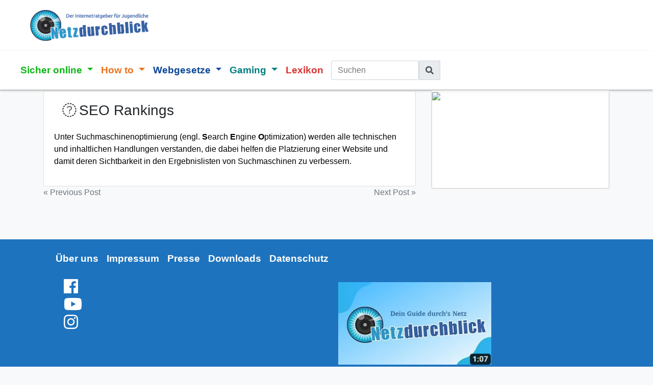

--- FILE ---
content_type: text/html; charset=UTF-8
request_url: https://www.netzdurchblick.de/glossar/seo-rankings
body_size: 4969
content:
	<!doctype html>
<html lang="de-DE" prefix="og: http://ogp.me/ns# fb: http://ogp.me/ns/fb# article: http://ogp.me/ns/article#">
<head>
	<meta charset="UTF-8">
	<meta name="viewport" content="width=device-width, initial-scale=1">
	<link rel="profile" href="http://gmpg.org/xfn/11">

	<title>SEO Rankings | </title>

<!-- SEO Ultimate (http://www.seodesignsolutions.com/wordpress-seo/) -->
	<meta property="og:title" content="SEO Rankings" />
	<meta property="og:url" content="https://www.netzdurchblick.de/glossar/seo-rankings" />
<!-- /SEO Ultimate -->

<link rel="alternate" type="application/rss+xml" title=" &raquo; Feed" href="https://www.netzdurchblick.de/feed" />
<link rel='stylesheet' id='netzdurchblick-css'  href='https://www.netzdurchblick.de/wp-content/plugins/netzdurchblick/css/ndb.css?ver=5.4.2' type='text/css' media='all' />
<link rel='stylesheet' id='wp-block-library-css'  href='https://www.netzdurchblick.de/wp-includes/css/dist/block-library/style.min.css?ver=5.4.2' type='text/css' media='all' />
<link rel='stylesheet' id='gutenberg-pdfjs-css'  href='https://www.netzdurchblick.de/wp-content/plugins/pdfjs-viewer-shortcode/inc/../blocks/dist/style.css?ver=2.1.8' type='text/css' media='all' />
<link rel='stylesheet' id='nbl_plugin-css'  href='https://www.netzdurchblick.de/wp-content/plugins/nbl_plugin/public/css/nbl_plugin-public.css?ver=NBL%201.0.0' type='text/css' media='all' />
<link rel='stylesheet' id='open-iconic-bootstrap-css'  href='https://www.netzdurchblick.de/wp-content/themes/wp-bootstrap-4/assets/css/open-iconic-bootstrap.css?ver=v4.0.0' type='text/css' media='all' />
<link rel='stylesheet' id='bootstrap-4-css'  href='https://www.netzdurchblick.de/wp-content/themes/wp-bootstrap-4/assets/css/bootstrap.css?ver=v4.0.0' type='text/css' media='all' />
<link rel='stylesheet' id='wp-bootstrap-4-style-css'  href='https://www.netzdurchblick.de/wp-content/themes/netzdurchblick_2020/style.css?ver=1.0.2' type='text/css' media='all' />
<link rel='stylesheet' id='netzdurchblick_2020_no-kirki-css'  href='https://www.netzdurchblick.de/wp-content/themes/netzdurchblick_2020/style.css' type='text/css' media='all' />
<style id='netzdurchblick_2020_no-kirki-inline-css' type='text/css'>
.custom-logo{height:60px;width:auto;}.navbar.bg-dark{background-color:#343a40 !important;}a,.btn-outline-primary,.content-area .sp-the-post .entry-header .entry-title a:hover,.btn-link{color:#007bff;}.btn-primary,input[type="button"],input[type="reset"],input[type="submit"],.sp-services-section .sp-single-service .sp-service-icon,.button.add_to_cart_button,.wc-proceed-to-checkout .checkout-button.button,.price_slider_amount button[type="submit"]{background-color:#007bff;}.btn-primary,input[type="button"],input[type="reset"],input[type="submit"],.btn-outline-primary,.button.add_to_cart_button,.wc-proceed-to-checkout .checkout-button.button,.price_slider_amount button[type="submit"]{border-color:#007bff;}.btn-outline-primary:hover{background-color:#007bff;border-color:#007bff;}.entry-title a:hover{color:#007bff !important;}.btn-primary:focus,.btn-outline-primary:focus{box-shadow:0 0 0 0.1rem #007bff !important;}.shop_table.shop_table_responsive.woocommerce-cart-form__contents button[type="submit"],.form-row.place-order button[type="submit"],.single-product .summary.entry-summary button[type="submit"]{background-color:0 0 0 0.1rem #007bff !important;border-color:0 0 0 0.1rem #007bff !important;}a:hover,a:active,a:focus,.btn-link:hover,.entry-meta a:hover,.comments-link a:hover,.edit-link a:hover{color:#0069d9;}.btn-primary:hover,.btn-primary:active,.btn-primary:focus,input[type="button"]:hover,input[type="button"]:active,input[type="button"]:focus,input[type="submit"]:hover,input[type="submit"]:active,input[type="submit"]:focus,.btn-primary:not(:disabled):not(.disabled):active,.button.add_to_cart_button:hover,.wc-proceed-to-checkout .checkout-button.button:hover,.price_slider_amount button[type="submit"]:hover{background-color:#0069d9;border-color:#0069d9;}.shop_table.shop_table_responsive.woocommerce-cart-form__contents button[type="submit"]:hover,.form-row.place-order button[type="submit"]:hover,.single-product .summary.entry-summary button[type="submit"]:hover{background-color:#0069d9 !important;border-color:#0069d9 !important !important;}.site-footer.bg-white{background-color:#ffffff !important;}.site-footer.text-muted{color:#6c757d !important;}.site-footer a{color:#007bff !important;}body,button,input,optgroup,select,textarea{font-family:-apple-system, BlinkMacSystemFont, &#039;Segoe UI&#039;, Roboto, Oxygen-Sans, Ubuntu, Cantarell, &#039;Helvetica Neue&#039;, sans-serif;font-weight:400;line-height:;letter-spacing:;}h1,h2,h3,h4,h5,h6,.h1,.h2,.h3,.h4,.h5,.h6{font-family:-apple-system, BlinkMacSystemFont, &#039;Segoe UI&#039;, Roboto, Oxygen-Sans, Ubuntu, Cantarell, &#039;Helvetica Neue&#039;, sans-serif;font-weight:500;line-height:;letter-spacing:;}.container{max-width:1140px;}.elementor-section.elementor-section-boxed>.elementor-container{max-width:1140px;}
</style>
<link rel='stylesheet' id='netzdurchblick2018-fontawesome-css-css'  href='https://www.netzdurchblick.de/wp-content/themes/netzdurchblick_2020/fontawesome/css/all.min.css?ver=1.0.0' type='text/css' media='all' />
<link rel='stylesheet' id='parent-style-css'  href='https://www.netzdurchblick.de/wp-content/themes/wp-bootstrap-4/style.css?ver=5.4.2' type='text/css' media='all' />
<link rel='stylesheet' id='dmii-style-css'  href='https://www.netzdurchblick.de/wp-content/themes/netzdurchblick_2020/style.css?ver=5.4.2' type='text/css' media='all' />
<script type='text/javascript' src='https://www.netzdurchblick.de/wp-includes/js/jquery/jquery.js?ver=1.12.4-wp'></script>
<script type='text/javascript' src='https://www.netzdurchblick.de/wp-includes/js/jquery/jquery-migrate.min.js?ver=1.4.1'></script>
<script type='text/javascript' src='https://www.netzdurchblick.de/wp-content/plugins/nbl_plugin/public/js/nbl_plugin-public.js?ver=NBL%201.0.0'></script>
<script type='text/javascript' src='https://www.netzdurchblick.de/wp-content/plugins/sticky-menu-or-anything-on-scroll/assets/js/jq-sticky-anything.min.js?ver=2.1.1'></script>
<link rel='https://api.w.org/' href='https://www.netzdurchblick.de/wp-json/' />
<link rel="EditURI" type="application/rsd+xml" title="RSD" href="https://www.netzdurchblick.de/xmlrpc.php?rsd" />
<link rel="wlwmanifest" type="application/wlwmanifest+xml" href="https://www.netzdurchblick.de/wp-includes/wlwmanifest.xml" /> 
<link rel='prev' title='Online-Whiteboard' href='https://www.netzdurchblick.de/glossar/online-whiteboard' />
<link rel='next' title='Metaverse' href='https://www.netzdurchblick.de/glossar/metaverse' />
<meta name="generator" content="WordPress 5.4.2" />
<link rel="canonical" href="https://www.netzdurchblick.de/glossar/seo-rankings" />
<link rel='shortlink' href='https://www.netzdurchblick.de/?p=8585' />
<link rel="alternate" type="application/json+oembed" href="https://www.netzdurchblick.de/wp-json/oembed/1.0/embed?url=https%3A%2F%2Fwww.netzdurchblick.de%2Fglossar%2Fseo-rankings" />
<link rel="alternate" type="text/xml+oembed" href="https://www.netzdurchblick.de/wp-json/oembed/1.0/embed?url=https%3A%2F%2Fwww.netzdurchblick.de%2Fglossar%2Fseo-rankings&#038;format=xml" />
		<style type="text/css">
					.site-title a,
			.navbar-dark .navbar-brand,
			.navbar-dark .navbar-nav .nav-link,
			.navbar-dark .navbar-nav .nav-link:hover, .navbar-dark .navbar-nav .nav-link:focus,
			.navbar-dark .navbar-brand:hover, .navbar-dark .navbar-brand:focus,
			.navbar-dark .navbar-nav .show > .nav-link, .navbar-dark .navbar-nav .active > .nav-link, .navbar-dark .navbar-nav .nav-link.show, .navbar-dark .navbar-nav .nav-link.active,
			.site-description {
				color: #1e73be;
			}
				</style>
		</head>

<body class="nessio_gl-template-default single single-nessio_gl postid-8585 wp-custom-logo">
<div id="page" class="site">
	<a class="skip-link screen-reader-text" href="#content">Skip to content</a>

	<header style="background:#fff" id="masthead" class="site-header ">
		<a href="https://www.netzdurchblick.de/" class="custom-logo-link" rel="home"><img width="703" height="212" src="https://www.netzdurchblick.de/wp-content/uploads/2022/12/cropped-Netzdurchblick_transparent-3.png" class="custom-logo" alt="" srcset="https://www.netzdurchblick.de/wp-content/uploads/2022/12/cropped-Netzdurchblick_transparent-3.png 703w, https://www.netzdurchblick.de/wp-content/uploads/2022/12/cropped-Netzdurchblick_transparent-3-300x90.png 300w" sizes="(max-width: 703px) 100vw, 703px" /></a>		<nav id="site-navigation" class="main-navigation navbar navbar-expand-lg navbar-light bg-light">
							<div class="site-branding-text">
							                    <h2 class="site-title h3 mb-0"><a href="https://www.netzdurchblick.de/" rel="home" class="navbar-brand mb-0"></a></h2>
		                				</div>

				<button style="background:#fff" class="navbar-toggler" type="button" data-toggle="collapse" data-target="#primary-menu-wrap" aria-controls="primary-menu-wrap" aria-expanded="false" aria-label="Toggle navigation">
					<span class="navbar-toggler-icon"></span>
				</button>
				<div id="primary-menu-wrap" class="collapse navbar-collapse">
				<ul class="navbar-nav" style="margin-right:7px"><li id="menu-item-1" class="nav-item dropdown"><a style="color:#0cb615" class="nav-link dropdown-toggle" href="#" id="navbarDropdown" role="button" data-toggle="dropdown" aria-haspopup="true" aria-expanded="false">
          Sicher online </a><div class="dropdown-menu" aria-labelledby="navbarDropdown"><a style="color:#0cb615" class="dropdown-item" href="https://www.netzdurchblick.de/category/sicher-surfen/deine-daten">Deine Daten</a><a style="color:#0cb615" class="dropdown-item" href="https://www.netzdurchblick.de/category/sicher-surfen/cyber-mobbing">Mobbing</a><a style="color:#0cb615" class="dropdown-item" href="https://www.netzdurchblick.de/category/sicher-surfen/social-media">Soziale Medien</a><a style="color:#0cb615" class="dropdown-item" href="https://www.netzdurchblick.de/category/sicher-surfen/fake-news">Fake News</a><a style="color:#0cb615" class="dropdown-item" href="https://www.netzdurchblick.de/category/sicher-surfen/liebe-im-internet">Liebe im Internet</a><a style="color:#0cb615" class="dropdown-item" href="https://www.netzdurchblick.de/category/sicher-surfen/surftipps">Tipps & Tricks</a></div> </li><li id="menu-item-2" class="nav-item dropdown"><a style="color:#ec721c" class="nav-link dropdown-toggle" href="#" id="navbarDropdown" role="button" data-toggle="dropdown" aria-haspopup="true" aria-expanded="false">
          How to </a><div class="dropdown-menu" aria-labelledby="navbarDropdown"><a style="color:#ec721c" class="dropdown-item" href="https://www.netzdurchblick.de/category/do-it-yourself/eigener-blog">Eigener Blog</a><a style="color:#ec721c" class="dropdown-item" href="https://www.netzdurchblick.de/category/do-it-yourself/bildbearbeitung">Bildbearbeitung</a><a style="color:#ec721c" class="dropdown-item" href="https://www.netzdurchblick.de/category/do-it-yourself/videobearbeitung">Videobearbeitung</a><a style="color:#ec721c" class="dropdown-item" href="https://www.netzdurchblick.de/category/do-it-yourself/audiobearbeitung">Audiobearbeitung</a><a style="color:#ec721c" class="dropdown-item" href="https://www.netzdurchblick.de/category/do-it-yourself/richtig-recherchieren">Recherchieren</a></div> </li><li id="menu-item-3" class="nav-item dropdown"><a style="color:#0c4699" class="nav-link dropdown-toggle" href="#" id="navbarDropdown" role="button" data-toggle="dropdown" aria-haspopup="true" aria-expanded="false">
          Webgesetze </a><div class="dropdown-menu" aria-labelledby="navbarDropdown"><a style="color:#0c4699" class="dropdown-item" href="https://www.netzdurchblick.de/category/law-order/urheberrecht">Urheberrecht</a><a style="color:#0c4699" class="dropdown-item" href="https://www.netzdurchblick.de/category/law-order/bildrechte">Bildrechte</a><a style="color:#0c4699" class="dropdown-item" href="https://www.netzdurchblick.de/category/law-order/web-geschaefte">Online-Geschäfte</a><a style="color:#0c4699" class="dropdown-item" href="https://www.netzdurchblick.de/category/law-order/jugendmedienschutz">Jugendmedienschutz</a><a style="color:#0c4699" class="dropdown-item" href="https://www.netzdurchblick.de/category/law-order/meinungsfreiheit">Meinungsfreiheit</a></div> </li><li id="menu-item-4" class="nav-item dropdown"><a style="color:#027f7f" class="nav-link dropdown-toggle" href="#" id="navbarDropdown" role="button" data-toggle="dropdown" aria-haspopup="true" aria-expanded="false">
          Gaming </a><div class="dropdown-menu" aria-labelledby="navbarDropdown"><a style="color:#027f7f" class="dropdown-item" href="https://www.netzdurchblick.de/category/gaming/gaming-abc">Gaming-ABC</a><a style="color:#027f7f" class="dropdown-item" href="https://www.netzdurchblick.de/category/gaming/genres">Genres</a><a style="color:#027f7f" class="dropdown-item" href="https://www.netzdurchblick.de/category/gaming/lets-play">Let's Play</a><a style="color:#027f7f" class="dropdown-item" href="https://www.netzdurchblick.de/category/gaming/retro">Retro</a><a style="color:#027f7f" class="dropdown-item" href="https://www.netzdurchblick.de/category/gaming/trends">Trends</a><a style="color:#027f7f" class="dropdown-item" href="https://www.netzdurchblick.de/category/gaming/spielregeln">Spielregeln</a></div> </li><li id="menu-item-5" class="nav-item active"><a style="color:#dd3333" class="nav-link" href="https://www.netzdurchblick.de/lexikon-a-z.html">Lexikon</a></li></ul><form id="mySearch" role="search" method="get" class="search-form" action="https://www.netzdurchblick.de/">
<div class="input-group">
	<div class="input-group-prepend">
  		<input size="15" type="search" id="s" name="s" placeholder="Suchen">
   		<button class="btn btn-default input-group-text" type="submit">
          <i class="fas fa-search"></i>
		</button>
  </div>	
</div>
</form>

				</div><!-- /wrap -->
					</nav><!-- #site-navigation -->
	</header><!-- #masthead -->

	<div id="content" class="site-content">


	<div class="container">
		<div class="row">

							<div class="col-md-8 wp-bp-content-width">
			
				<div id="primary" class="content-area">
					<main id="main" class="site-main">

					<article style="margin-top:2px" id="post-8585" class="card">
	<div class="card-image"></div>
	<div class="card-body">

				<header class="entry-header"> 
			<h3 style="color:" class="entry-title card-title">&nbsp;&nbsp;<i style="color:;text-align:center; margin-right:5px" class="fas fa-"></i>SEO Rankings</h3>		</header><!-- .entry-header -->

		
					<div class="entry-content">
				<p>Unter Suchmaschinenoptimierung (engl. <strong>S</strong>earch <strong>E</strong>ngine <strong>O</strong>ptimization) werden alle technischen und inhaltlichen Handlungen verstanden, die dabei helfen die Platzierung einer Website und damit deren Sichtbarkeit in den Ergebnislisten von Suchmaschinen zu verbessern.</p>
			</div><!-- .entry-content -->
		
	</div>
	<!-- /.card-body -->

	
</article><!-- #post-8585 -->

	<nav class="navigation post-navigation" role="navigation" aria-label="Beiträge">
		<h2 class="screen-reader-text">Beitrags-Navigation</h2>
		<div class="nav-links"><div class="nav-previous"><a href="https://www.netzdurchblick.de/glossar/online-whiteboard" rel="prev">&laquo; Previous Post</a></div><div class="nav-next"><a href="https://www.netzdurchblick.de/glossar/metaverse" rel="next">Next Post &raquo;</a></div></div>
	</nav>
					</main><!-- #main -->
				</div><!-- #primary -->
			</div>
			<!-- /.col-md-8 -->

												<div class="col-md-4 wp-bp-sidebar-width">
										
<aside id="secondary" class="widget-area sidebar-1-area mt-3r card">
	<div class="card text-center" style="margin-top:2px; background:;color:#fff;"><img src="" class="card-img-top" alt="..."><div class="card-body"><h5 class="card-title"></h5><p class="card-text">
             <i style="color:#fff" class="fas fa- fa-7x"></i>
             </p></div> <!-- / Card Body --></div> <!-- / Card --></aside><!-- #secondary -->
					</div>
					<!-- /.col-md-4 -->
					</div>
		<!-- /.row -->
	</div>
	<!-- /.container -->


	</div><!-- #content -->

	<footer id="colophon" class="site-footer text-center mt-12">

		<section style="background:#1e73be" class="footer-widgets text-left">
			<div class="container">
				<div class="row">
					<div class="col mb-12">
						<nav class="navbar navbar-expand-lg"><ul class="navbar-nav mr-auto"><li class="nav-item"><a class="nav-link" href="https://www.netzdurchblick.de/beispiel-seite.html" alt="Über uns"> Über uns</a></li><li class="nav-item"><a class="nav-link" href="https://www.netzdurchblick.de/impressum.html" alt="Impressum"> Impressum</a></li><li class="nav-item"><a class="nav-link" href="https://www.netzdurchblick.de/presse.html" alt="Presse"> Presse</a></li><li class="nav-item"><a class="nav-link" href="https://www.netzdurchblick.de/downloads.html" alt="Downloads"> Downloads</a></li><li class="nav-item"><a class="nav-link" href="https://www.netzdurchblick.de/datenschutzerklaerung.html" alt="Datenschutz"> Datenschutz</a></li></ul></nav>					</div>	
				</div>	
				<div class="row">
											<div class="col">
							<aside class="widget-area footer-1-area mb-6">
								<ul class="smedia" style="list-style: none;"><li><div class="smedia-icon"><a href="https://de-de.facebook.com/netzdurchblick.de/" alt="facebook">
                        <i class="fab fa-facebook fa-2x" aria-hidden="true"></i></a></div></li><li><div class="smedia-icon"><a href="https://www.youtube.com/user/netzdurchblickde" alt="youtube">
                        <i class="fab fa-youtube fa-2x" aria-hidden="true"></i></a></div></li><li><div class="smedia-icon"><a href="https://www.instagram.com/netzdurchblick/?hl=de" alt="instagram">
                        <i class="fab fa-instagram fa-2x" aria-hidden="true"></i></a></div></li></ul>							</aside>
						</div>
					
											<div class="col">
							<aside class="widget-area footer-2-area mb-6">
								<section id="media_image-2" class="widget wp-bp-footer-widget widget_media_image"><a href="https://www.youtube.com/watch?v=5PfkURZ2CRg"><img width="300" height="162" src="https://www.netzdurchblick.de/wp-content/uploads/2022/11/Screenshot-2022-11-24-113728-1-300x162.png" class="image wp-image-8099  attachment-medium size-medium" alt="" style="max-width: 100%; height: auto;" srcset="https://www.netzdurchblick.de/wp-content/uploads/2022/11/Screenshot-2022-11-24-113728-1-300x162.png 300w, https://www.netzdurchblick.de/wp-content/uploads/2022/11/Screenshot-2022-11-24-113728-1.png 308w" sizes="(max-width: 300px) 100vw, 300px" /></a></section>							</aside>
						</div>
									</div>
			</div>	
		   </section>
		   <section style="background:#;margin-top:7px">
			   <div class="container">
				<div class="row">
                    									</div>
				<!-- /.row -->
			</div>
	      </section>

		<div class="container">
			<div class="site-info">
				<span class="sep">  </span>
							</div><!-- .site-info -->
		</div>
		<!-- /.container -->
	</footer><!-- #colophon -->
</div><!-- #page -->

<div id="su-footer-links" style="text-align: center;"></div><script type='text/javascript'>
/* <![CDATA[ */
var sticky_anything_engage = {"element":"#site-navigation","topspace":"0","minscreenwidth":"0","maxscreenwidth":"999999","zindex":"1","legacymode":"","dynamicmode":"","debugmode":"","pushup":"","adminbar":"1"};
/* ]]> */
</script>
<script type='text/javascript' src='https://www.netzdurchblick.de/wp-content/plugins/sticky-menu-or-anything-on-scroll/assets/js/stickThis.js?ver=2.1.1'></script>
<script type='text/javascript' src='https://www.netzdurchblick.de/wp-content/themes/wp-bootstrap-4/assets/js/bootstrap.js?ver=v4.0.0'></script>
<script type='text/javascript' src='https://www.netzdurchblick.de/wp-content/themes/netzdurchblick_2020/fontawesome/js/all.min.js?ver=1.0.0'></script>
<script type='text/javascript' src='https://www.netzdurchblick.de/wp-includes/js/wp-embed.min.js?ver=5.4.2'></script>

</body>
</html>


--- FILE ---
content_type: text/css
request_url: https://www.netzdurchblick.de/wp-content/plugins/netzdurchblick/css/ndb.css?ver=5.4.2
body_size: 316
content:
.lexbox{
    border-radius: 7px;
    border-color:#e51e38;
    background:#ffe6e6;
    margin:5px; 
    border-style:solid; 
    border-width:1px; 
    padding:7px; 
    box-shadow: 0 2px 3px 0 rgba(0, 0, 0, 0.16), 0 2px 5px 0 rgba(0, 0, 0, 0.12);
}

.letterbox{
    font-family: 'Helvetica Neue', sans-serif; 
    font-size: 40px; 
    border-radius: 3px;
    border-color:lightsteelblue;
    background:#fff;
    margin:4px; 
    border-style:solid; 
    border-width:1px; 
    padding:3px; 
    box-shadow: 0 2px 3px 0 rgba(0, 0, 0, 0.16), 0 2px 5px 0 rgba(0, 0, 0, 0.12);
}

.bletter { 
    color: #111; 
    font-family: 'Helvetica Neue', sans-serif; 
    font-size: 40px; 
    font-weight: bold; 
    letter-spacing: -1px; 
    line-height: 1; 
    text-align: center; 
    }   
 


--- FILE ---
content_type: text/css
request_url: https://www.netzdurchblick.de/wp-content/plugins/nbl_plugin/public/css/nbl_plugin-public.css?ver=NBL%201.0.0
body_size: 473
content:
/**
 * All of the CSS for your public-facing functionality should be
 * included in this file.
 */
/* Tag und Category Widget 
*/
.catbox{
  border-color:white;
  border-style:dotted;
  border-width:1px;
  border-radius:7px;	
  padding:7px; 
  padding:10px; 
  min-height:200px;
  margin-bottom:7px;	
}
.catbox h2{
    color:white;
	font-size:1.2em;
}

/* sidebar widget*/
.mySidenav {
    border-radius: 3px;
    box-shadow: 0 2px 5px 0 rgba(0, 0, 0, 0.16), 0 2px 10px 0 rgba(0, 0, 0, 0.12);
    padding: 40px;
    text-align: justify;
    display: block;
    width:340px;
	color:#fff;
	height:100%;
	width:100%;
}

.mySidenav img{
    height:150px;
}

.mySidenav h2{
    font-size: 1.5em;
	color:#fff;
}

.mySidenav a{color:#fff;}
.mySidenav a:visited{color:#dcdcdc;}

.mySidenav h3{
    font-size: 1.2em;
}

.mySidenav ul {
    list-style-type: none;
	margin:0px;
	padding:0px;
}

.tags{
	padding:5px;
	margin-top:15px;
	width:90%;
}